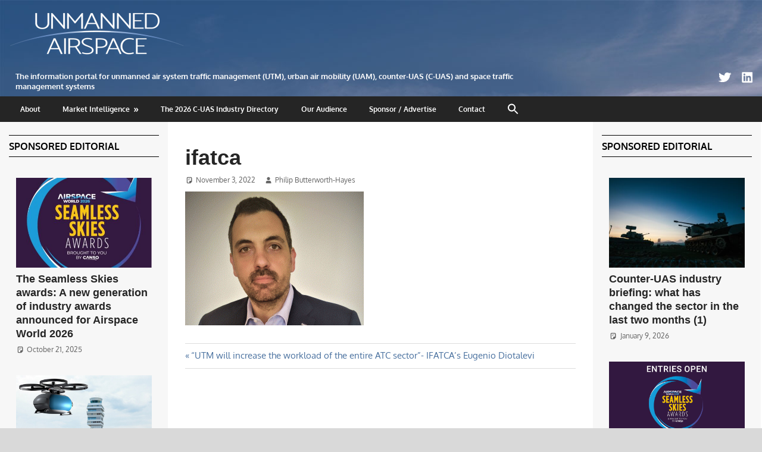

--- FILE ---
content_type: text/css
request_url: https://www.unmannedairspace.info/wp-content/themes/gambit-child/style.css?ver=6.9
body_size: 3986
content:
/*
Theme Name:     Gambit Child
Description:    
Author:         admin
Template:       gambit

(optional values you can add: Theme URI, Author URI, Version, License, License URI, Tags, Text Domain)
*/
/*SMITH EDITS - SET AFTER 12*/

/*--------------------------------------------------------------
# 2.0 - Typography
--------------------------------------------------------------*/
/* HOME PAGE TYPE - Including Mailchimp boxes */
body,
button,
input,
select,
textarea {
	color: #333333;
	font-size: 15px;
	font-size: 0.9375rem;
	font-family: 'Oxygen', Tahoma, Arial;
	line-height: 1.75;
}

h1,
h2,
h3,
h4,
h5,
h6 {
	clear: both;
	margin: 0.75em 0;
	line-height: 1.4;
}

h1 {
	font-size: 36px;
	font-size: 2.25rem;
}

h2 {
	font-size: 28px;
	font-size: 1.75rem;
}

h3 {
	font-size: 24px;
	font-size: 1.5rem;
}

h4 {
	font-size: 22px;
	font-size: 1.375rem;
}

h5 {
	font-size: 20px;
	font-size: 1.25rem;
}

h6 {
	font-size: 19px;
	font-size: 1.1875rem;
}


p {
	margin-bottom: 0.5em;
}



/*--------------------------------------------------------------
# 3.0 - Elements
--------------------------------------------------------------*/

hr {
	margin-bottom: 1.5em;
	height: 1px;
	border: 0;
	background-color: #ddd;
}

ul,
ol {
	margin: 0 0 1.5em;
	padding: 0 0 0 1.25em;
}

ul {
	list-style: disc;
}

ol {
	list-style: decimal;
}

li > ul,
li > ol {
	margin-bottom: 1em;
	margin-left: 1.5em;
}
li {
margin-bottom: 0.3em;
margin-top: 0.3em;
}


/*--------------------------------------------------------------
# 8.0 - Layout Structure
--------------------------------------------------------------*/
.site {
	margin: 0 auto;
	max-width: 1640px;
	width: 100%;
}

.site-content {
	display: -webkit-box;
	display: -ms-flexbox;
	display: flex;
	-ms-flex-flow: row wrap;
	        flex-flow: row wrap;
	padding: 0 0 0 0em;
	background: #fff;
	-webkit-box-orient: horizontal;
	-webkit-box-direction: normal;
}

.content-area {
	order: 1;
	box-sizing: border-box;
	padding: 2em 2em 2em 2em;
	width: 56%;
	-webkit-box-ordinal-group: 2;
	-ms-flex-order: 1;
}

.main-sidebar {
	order: 2;
	padding: 1.5em 1em 1em 1em;
	width: 22%;
	-webkit-box-ordinal-group: 3;
	-ms-flex-order: 2;
	background: #f7f7f7;
}

.small-sidebar {
	order: 3;
	padding: 1.5em 1em 1em 1em;
	width: 22%;
	-webkit-box-ordinal-group: 4;
	-ms-flex-order: 3;
		background: #f7f7f7;
}

/* Fullwidth Template */
.site-content .fullwidth-content-area {
	float: none;
	width: 100%;
}

/*--------------------------------------------------------------
# 9.0 - Header
--------------------------------------------------------------*/
.site-header {
  background-image: url('https://www.unmannedairspace.info/wp-content/uploads/2020/04/BG2321088Apr20-1640X206.jpg');
  background-repeat: no-repeat;
  background-color: #476f9e;
  width: 100%;
  height: 150%;
  position: relative;
  display:block
}

.header-main {
	padding: 0;
}
/* Header Widgets */
.header-widgets {
	float: right;
	right: 1em;
top: 1%;
	margin: 0.4em 0 0 1.5em;
}

.header-widget {
	float: right;
	margin: 0.4em 0 0.4em 1.5em;
}

/* Custom Header Image */
.header-image {

	margin: 1px 0 0;
	text-align: center;
}

.header-image img {
	max-width: 1640px;
	width: 100%;
	height: auto;
	vertical-align: top;
}



/*--------------------------------------------------------------
## 10.1 - Main Navigation
--------------------------------------------------------------*/
.main-navigation {
	position: relative;
	float: left;
	margin: 0 0 0 1em;
	padding: 0;
	width: 100%;
	list-style-position: outside;
	list-style-type: none;
}

.main-navigation li {
	float: left;
		text-transform: capitalize;
}


.main-navigation a {
	display: inline-block;
	padding: 0.7em 1.5em;
	text-decoration: none;
	text-transform: capitalize;
	font-weight: medium;
	font-size: 14px;
	font-size: 0.775rem;
	font-family: 'Oxygen', Tahoma, Arial;
	transition: all 0.2s ease;
}


/*--------------------------------------------------------------
# 11.0 - Widgets
--------------------------------------------------------------*/
.widget {
	margin: 0 0 2em 0;
	-ms-word-wrap: break-word;
	word-wrap: break-word;
}

/* BACKGROUND MADE TRANSPARENT IN CUSTOMISE - - ADDIT. CSS */
.widget-header {
	margin: 0 0 1.5em 0;

	border-style: solid;
	border-width: thin;
	border-left: none;
	border-right: none;
	border-color: #000;
			
}

.widget-title {
	display: inline-block;
	margin: 0;
	padding: 0.4em 0;
	color: #000;
	text-transform: none;
	font-size: 16px;
	font-size: 1rem;
	font-family: 'Oxygen', Tahoma, Arial;
}

/* Category list in side bar */
.widget ul {
	margin: 0;
	padding: 0 0 0 1.2em;
	list-style: square;
	line-height: 1.4;
}
.widget li {
	margin: 0 0 0.5em 0;
}

.widget ul .children,
.widget ul .sub-menu {
	margin: 0.5em 0 0.5em 1em;
	padding: 0;
}

.widget-title a:link,
.widget-title a:visited  {
	color: #000;
}

.widget-title a:hover,
.widget-title a:active  {
	color: #476f9e;
	text-decoration: none;
}
.widget.ul.li {	
	margin: 3.5em;
	padding: 0 0 0 1.25em;
}

/*--------------------------------------------------------------
## 11.1 - Default Widgets
--------------------------------------------------------------*/

/* Theme Search Widget */
.search-form {
	display: block;
	overflow: hidden;
	margin: 0;
	padding: 0;
	width: 150px;
}
.search-form .screen-reader-text {
	display: none;
}

.search-form .search-field {
	display: inline-block;
	box-sizing: border-box;
	margin: 0;
	padding: 0 1em 0 0.5em;
	width: 100%;
	-webkit-appearance: none;
}

.search-form .search-submit {
	top: 0;
	right: 0;
	padding: 0.3em 0.8em;
	border: none;
	font-size: 16px;
	font-size: 1rem;
	cursor: pointer;
}

.search-form .search-submit .genericon-search {
	display: inline-block;
	margin: 0;
	color: #fff;
	content: '\f400';
	vertical-align: top;
	text-decoration: inherit;
	font-weight: normal;
	font-style: normal;
	font-size: 22px;
	font-family: 'Genericons';
	line-height: 1;
	-webkit-font-smoothing: antialiased;
	-moz-osx-font-smoothing: grayscale;
}

/*--------------------------------------------------------------
# - Magazine Widgets
--------------------------------------------------------------*/
.widget-magazine-posts {
	margin-bottom: -1.5em;
}

.widget-magazine-posts .type-post {
	margin: 0 0 1em 0;
	padding: 12px;
	border: none;
	background: none;
}


/*--------------------------------------------------------------
# 12.0 - Posts and pages
--------------------------------------------------------------*/

.type-post,
.type-page,
.type-attachment  {
	margin: 0 0 2em;
	max-width: 100%;
}
/* INDIVIDUAL POSTS + HOME PAGE BIG */
.entry-title {
	display: block;
	margin: 0;
	padding: 0em;
	color: #252525;
	-ms-word-wrap: break-word;
	word-wrap: break-word;
	font-size: 36px;
	font-size: 2.25rem;
	font-family: "Open sans", Tahoma, Arial;
	line-height: 1.3;
}

.entry-title a:link,
.entry-title a:visited {
	color: #252525;
	text-decoration: none;
	transition: all 0.2s ease;
}

.entry-title a:hover,
.entry-title a:active {
	color: #1585b5;
}

/* INDIVIDUAL POSTS */
.type-post .wp-post-image {
	margin: 1em 0 1em 0em;
	float: left;

}

.entry-content {
	font-size: 15px;
	font-size: 0.9375rem;
	line-height: 1.6;
}

.entry-content a {
	text-decoration: none;
}

.sticky {}

/* Read more Link */
.more-link {
	display: inline-block;
	margin: 0;
	padding: 0.5em 1em;
	background: #1585b5;
	color: #fff;
	text-decoration: none;
	text-transform: uppercase;
	font-weight: bold;
	font-size: 13px;
	font-size: 0.8125rem;
	font-family: 'Oxygen', Tahoma, Arial;
}

.more-link:link,
.more-link:visited  {
	color: #fff;
	transition: all 0.2s ease;
}

.more-link:hover,
.more-link:active {
	background: #252525;
}

.entry-content > .more-link {
	text-decoration: none;
}

/* Small Post Layout */
/* ARCHIVE POST LIST */
.small-archive-post {
	padding: 0 0 1.5em;
	border-bottom: 1px solid #ddd;
}

.small-archive-post .wp-post-image {
	float: left;
	margin: 0 1.5em 0 0;
	padding: 0 0 0.5em;
	max-width: 45%;
}

.small-archive-post .entry-title {
	font-size: 22px;
	font-size: 1.375rem;
	display: inline;
}

.small-archive-post .entry-content {
	font-size: 15px;
	font-size: 0.9375rem;
	line-height: 1.5;
}

.small-archive-post .entry-excerpt p {
	margin-bottom: 1em;
}
/* Entry Meta */
.entry-meta {
	margin: 0.3em 0 -0.5em 0;
	color: #666;
	font-size: 12px;
	font-size: 0.75rem;
}

.entry-meta a:link,
.entry-meta a:visited {
	color: #666;
}

.entry-meta a:hover,
.entry-meta a:active {
	color: #999;
}

.entry-meta .meta-date,
.entry-meta .meta-author {
	margin-right: 1em;
}




/* SMITH EXTRAS */

/* Sidebar Widget text */
.p1 {
		font-size: 14px;
	font-size: 0.875rem;
	line-height: 1.7;
}

h4.calendar {
		font-size: 22px;
	font-size: 1.375rem;
	margin: 0 0 -0.5em 0
}

h5.calendar {
		font-size: 20px;
	font-size: 1.25rem;
	margin: 0 0 -0.6em 0
}

hr.calendar {
	margin: 0.6em 0;
	height: 2px;
	border: 0;
	background-color: #fff;
}

p.headerdesc {
text-align: left;
font-size: 13px;
	color: #ffffff;
	font-weight: bold;
	max-width: 70%;
	padding: 0.7em 0 0 0;
	margin: 0 2em 0 2em;
	line-height: 1.35;
}
#headerdescbg {
	clear: left;
	margin: 0 0 0.5em 0;
	border: none;
width: 100%;
height: auto;
vertical-align: top;
padding: 0 0 0 0;
}



.imgtwitter {
    float: right;
	margin: 0.6em 0.5em 1em 1em;
padding: 0 0 0 0;
    height: 20px;
    width: 25px;
vertical-align: none;
}


.imglinked {
    float: right;
	margin: 0.6em 1em 0 0.5em;
padding: 0 0 0 0;
    height: 20px;
    width: 20px;
vertical-align: none;
}

.site-branding.social {
	float: left;
	margin: 0 2em 0 2em;
	color: #ffffff;
	max-width: 100%;
font-size: 25px;
padding: 4em 4em 4em 4em;
margin: 4em 4em 4em 4em;
}

.banneroverposts {
    display: block;
    margin-left: auto;
    margin-right: auto;
	margin-bottom: 0.5em;
}

#headerstrap {
  width: 100px;
height: 100px;
background-color: #476f9e;
  margin: auto;
  padding: 0;
	text-align: right;
}



/*Header logo and banner*/

#logo-banner {
	margin: 3px;
	padding: 0;
}
.imgheaderlogo {
	float: left;
	max-width: 30%;
	max-height: 30%;
	margin: 12px;
}







/*--------------------------------------------------------------
# 14.0 - Media Queries
--------------------------------------------------------------*/

/*--------------------------------------------------------------
## 14.1 - Desktop X-Large ( < 1120px )
--------------------------------------------------------------*/
@media only screen and (max-width: 80em) {
	.site-content {
		padding: 0;
	}

	.content-area {		
		margin: 0.5em 0 2.5em 0;
	}

	
	.imgheaderlogo {
	float: left;
	max-width: 25%;
	max-height: 25%;
	margin: 12px;
}
}

/*--------------------------------------------------------------
## 14.2 - Desktop Large ( < 1120px )
--------------------------------------------------------------*/
@media only screen and (max-width: 70em) {
		.content-area {
		width: 70%; !important;
	}

	.main-sidebar {
		width: 30%; !important;
	}

	.small-sidebar {
		width: 100%; !important;
	}


	.small-sidebar .widget {
		padding: 1em 1em 1em 1em;
		width: 33%;
	}

	.imgheaderlogo {
	float: left;
	max-width: 25%;
	max-height: 25%;
	margin: 12px;
}
}
/*--------------------------------------------------------------
## 14.2 - Desktop Medium ( < 1040px )
--------------------------------------------------------------*/
@media only screen and (max-width: 65em) {

	.content-area {
			order: 1;!important;
		width: 100%; !important;
	}

	.main-sidebar {
		order: 2;!important;
		width: 100%; !important;
	}

	.small-sidebar {
		order: 3;!important;
		width: 100%; !important;
	}
	.small-sidebar .widget {
		padding: 1em 1em 1em 1em;
		width: 100%;
	}

			.widget-6  .large-post{
	background: none;
			padding: 0em;
		margin: 1em 0;
}


}

/*--------------------------------------------------------------
## 14.3 - Desktop Small ( < 960px )
--------------------------------------------------------------*/
@media only screen and (max-width: 60em) {

	.widget-magazine-posts .large-post .entry-title {
		font-size: 18px;
		font-size: 1.125rem;
	}



}

/*--------------------------------------------------------------
## 14.4 - Tablet Large ( < 880px )
--------------------------------------------------------------*/
@media only screen and (max-width: 55em) {
	
	
		.content-area {
			order: 1;!important;
		width: 70%; !important;
	}

	.main-sidebar {
		order: 2;!important;
		width: 30%; !important;
	}

	.small-sidebar {
		order: 3;!important;
		width: 100%; !important;
	}
	
	.site-branding {
		float: none;
		margin: 0;
		text-align: left;
		padding-left: 1em;
		padding-right: 1em;
	}

	.site-branding .custom-logo {
		margin: 0.4em 0;
	}


	.headerad {
    display: inline;
    margin-left: 2em;
    margin-right: -0.8em;
	margin-bottom: -3.5em;
	width: 85%;
}

	/*** Mobile Main Navigation ***/

	/* Reset */
	.main-navigation-menu li {
		position: static;
		float: none;
	}

	.main-navigation-menu ul,
	.mega-menu-item .mega-menu-content,
	.mega-menu-item .mega-menu-content .mega-menu-widget {
		position: static;
		top: auto;
		left: auto;
		display: block;
	}
	.main-navigation-menu ul a {
		float: none;
		width: auto;
	}

	.main-navigation-menu li ul ul {
		top: auto;
		left: auto;
		margin: 0;
	}

	.main-navigation-menu > .menu-item-has-children > a:after,
	.main-navigation-menu ul .menu-item-has-children > a:after {
		display: none;
	}

	/* Main Navigation Toggle */
	.main-navigation-toggle {
		display: block;
		padding: 0.9em 1.5em;
		width: 100%;
		background: #252525;
		text-align: left;
		font-size: 14px;
		font-size: 0.875rem;
	}

	.main-navigation-toggle:hover,
	.main-navigation-toggle:focus,
	.main-navigation-toggle:active {
		background: #476f9e;
		cursor: pointer;
	}

	.main-navigation-toggle:after {
		display: inline-block;
		float: left;
		margin: 0 0.75em 0 0;
		color: #fff;
		content: '\f419';
		vertical-align: middle;
		text-decoration: inherit;
		font-size: 24px;
		font-family: 'Genericons';
		line-height: 1;
		-webkit-font-smoothing: antialiased;
		-moz-osx-font-smoothing: grayscale;
	}

	/* Main Navigation Menu */
	.main-navigation-menu {
		display: none;
		float: left;
		width: 100%;
		border-top: 1px solid rgba(255,255,255,0.1);
	}

	.main-navigation-menu a {
		display: block;
		clear: left;
		padding: 1em 1.5em;
		border-bottom: 1px solid rgba(255,255,255,0.1);
		font-size: 14px;
		font-size: 0.875rem;
	}

	.main-navigation-menu li:last-child a {
		border-bottom: none;
	}

	.main-navigation-menu ul {
		float: none;
		width: 100%;
		border: none;
	}

	.main-navigation-menu ul a {
		display: block;
		padding-left: 2em;
		width: 100%;
	}

	.main-navigation-menu ul li ul a {
		padding-left: 4em;
	}

	.main-navigation-menu ul li ul li ul a {
		padding-left: 6em;
	}

	.main-navigation-menu ul li ul li ul li ul a {
		padding-left: 8em;
	}

	.main-navigation-menu ul li:last-child a {
		border-bottom: 1px solid rgba(255,255,255,0.1);
	}

	.main-navigation-menu ul ul {
		border-bottom: 1px solid rgba(255,255,255,0.1);
	}

	.main-navigation-menu li.current-menu-item > a {
		background: none;
		text-decoration: none;
	}

	/* Mobile Submenu Dropdowns */
	.main-navigation-menu .submenu-dropdown-toggle {
		display: block;
		float: right;
		margin: 0;
		padding: 0.6em 1.2em;
	}

	.main-navigation-menu .submenu-dropdown-toggle:hover {
		cursor: pointer;
	}

	.main-navigation-menu .submenu-dropdown-toggle:before {
		color: #fff;
		content: '\f431';
		vertical-align: middle;
		text-decoration: inherit;
		font-size: 32px;
		font-family: 'Genericons';
		line-height: 1;
		-webkit-font-smoothing: antialiased;
		-moz-osx-font-smoothing: grayscale;
	}

	.main-navigation-menu .submenu-dropdown-toggle:hover:before {
		color: #aaa;
	}

	.main-navigation-menu .submenu-dropdown-toggle.active:before {
		content: '\f432';
	}

	.main-navigation-menu ul .submenu-dropdown-toggle {
		padding: 0.45em 1em;
	}

	.main-navigation-menu ul .submenu-dropdown-toggle:before {
		font-size: 24px;
	}

	/* Mega Menu Styling */
	.mega-menu-item .mega-menu-content {
		border-bottom: 1px solid rgba(255,255,255,0.1);
	}

	.mega-menu-item .mega-menu-two-columns > li,
	.mega-menu-item .mega-menu-three-columns > li,
	.mega-menu-item .mega-menu-five-columns > li {
		width: 100%;
	}

	.mega-menu-item .mega-menu-four-columns > li,
	.mega-menu-item .mega-menu-six-columns > li {
		width: 50%;
	}


	
}

/*--------------------------------------------------------------
## 14.5 - Tablet Medium ( < 800px )
--------------------------------------------------------------*/
@media only screen and (max-width: 50em) {


		.content-area {
			order: 1;!important;
		width: 100%; !important;
	}

	.main-sidebar {
		order: 2;!important;
		width: 100%; !important;
	}

	.small-sidebar {
		order: 3;!important;
		width: 100%; !important;
	}
	.small-sidebar .widget {
		padding: 1em 1em 1em 1em;
		width: 100%;
	}
	/* Magazine Post Widgets */
	.widget-magazine-posts .large-post .entry-title {
		font-size: 20px;
		font-size: 1.25rem;
	}


}


/*--------------------------------------------------------------
## 14.7 - Mobile Extra Large ( < 640px )
--------------------------------------------------------------*/
@media only screen and (max-width: 40em) {

	.content-area {
		width: 100%;

	}

	.main-sidebar {
		width: 100%;
	}

	.small-sidebar {
		width: 100%;
	}
	.small-sidebar .widget {
		padding: 1em 1em 1em 1em;
		width: 100%;
	}

	.entry-title {
		font-size: 24px;
		font-size: 1.5rem;
	}
h4
{
	padding: 0 12em 0 0;
	margin: 0.5em 0 0.5em 0.5em;
	line-height: 1.35;
}


	.small-archive-post .entry-title {
		font-size: 20px;
		font-size: 1.25rem;
	}

	/* Magazine Post Widgets */
	.widget-magazine-posts .magazine-grid-two-columns {
		margin-right: 0;
	}

	.widget-magazine-posts .magazine-grid-three-columns {
		margin-right: -1.2em;
	}

	.widget-magazine-posts .magazine-grid .large-post,
	.widget-magazine-posts-columns .magazine-posts-column-left {
		float: none;
		padding: 0;
		width: 100%;
	}

	.widget-magazine-posts-columns .magazine-posts-column-right {
		margin-left: 0;
		padding-top: 1em;
		padding-left: 0;
		width: 100%;
	}

	.widget-magazine-posts .large-post .wp-post-image {
		float: left;
		margin: 0 1.5em 0 0;
		max-width: 50%;
	}

	.widget-magazine-posts .magazine-grid .large-post {
		clear: left;
	}

	.widget-magazine-posts .magazine-grid .large-post .wp-post-image {
		margin-bottom: 1em;
	}

	.widget-magazine-posts .large-post .entry-content {
		display: none;
	}

	/* Mega Menu Styling */
	.mega-menu-item .mega-menu-four-columns > li,
	.mega-menu-item .mega-menu-six-columns > li {
		width: 100%;
	}
	


}

/*--------------------------------------------------------------
## 14.8 - Mobile Large ( < 560px )
--------------------------------------------------------------*/
@media only screen and (max-width: 35em) {
	.small-archive-post .entry-content {
		display: none;
	}
	.small-sidebar .widget {
		padding: 1em 1em 1em 1em;
		width: 100%;
	}

	.widget-magazine-posts .magazine-grid-three-columns {
		margin-right: 0;
	}

	.widget-magazine-posts .medium-post {
		float: none;
		padding-right: 0;
		width: 100%;
	}

	.widget-magazine-posts .medium-post .wp-post-image {
		float: left;
		margin: 0 1em 0 0;
		max-width: 120px;
	}
.header-widgets {
	position: absolute;
	right: 1em;
	margin: -0.8em 0 0 1.5em;
}
}

/*--------------------------------------------------------------
## 14.9 - Mobile Medium ( < 480px )
--------------------------------------------------------------*/
@media only screen and (max-width: 30em) {
	.entry-title {
		font-size: 22px;
		font-size: 1.375rem;
	}

	.alignright, .alignleft {
		float: none;
		margin: 1em 0;
	}

	/* Magazine Homepage: Category Post Widgets */
	.widget-magazine-posts .medium-post .wp-post-image,
	.widget-magazine-posts .small-post .wp-post-image {
		max-width: 30%;
	}

	.widget-magazine-posts .medium-post .entry-title {
		font-size: 14px;
		font-size: 0.875rem;
	}

	.widget-magazine-posts .large-post .wp-post-image,
	.widget-magazine-posts .magazine-grid .large-post .wp-post-image {
		float: none;
		margin: 0 0 0.5em 0;
		max-width: 100%;
	}

	.widget-magazine-posts .large-post .entry-content,
	.widget-magazine-posts .large-post .entry-content .more-link {
		display: inline-block;
	}

}

/*--------------------------------------------------------------
## 14.9.5 - Mobile Small ( < 320px )
--------------------------------------------------------------*/
@media only screen and (max-width: 25em) {
	.small-archive-post .entry-title {
		font-size: 18px;
		font-size: 1.125rem;
	}

}

/*--------------------------------------------------------------
## 14.10 - Mobile Small ( < 320px )
--------------------------------------------------------------*/
@media only screen and (max-width: 20em) {
	.site-branding .site-title {
		font-size: 28px;
		font-size: 1.75rem;
	}

	.entry-title {
		font-size: 20px;
		font-size: 1.25rem;
	}

	.entry-meta .meta-date,
	.entry-meta .meta-author,
	.entry-meta .meta-category {
		display: block;
	}

	.small-archive-post .entry-title {
		font-size: 16px;
		font-size: 1rem;
	}

	.small-archive-post .entry-meta {
		display: none;
	}

	.widget-magazine-posts .large-post .entry-title {
		font-size: 20px;
		font-size: 1.25rem;
	}

}


/*--------------------------------------------------------------
# 15.0 - Theme Option Styles
--------------------------------------------------------------*/

/*--------------------------------------------------------------
## 15.1 - Theme Width
--------------------------------------------------------------*/
.wide-layout .site {
	margin: 0;
	max-width: 100%;
}

.wide-layout .container {
	margin: 0 auto;
	max-width: 1340px;
}

.wide-layout .site-content-wrap {
	margin: 0;
}

@media only screen and (min-width: 85em) {
	.wide-layout .header-main {
		padding-right: 0;
		padding-left: 0;
	}

	.wide-layout .site-footer .site-info {
		padding: 1em 0;
	}

}